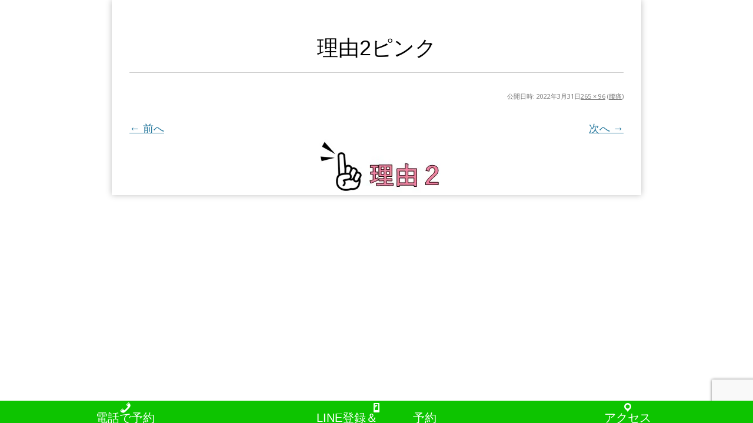

--- FILE ---
content_type: text/html; charset=utf-8
request_url: https://www.google.com/recaptcha/api2/anchor?ar=1&k=6Lff_CgdAAAAAIhxI3KjUjCfvIYzADIXQt5wmW9t&co=aHR0cHM6Ly9zaGluc295YW1hbm9tYWNoaS5jb206NDQz&hl=en&v=PoyoqOPhxBO7pBk68S4YbpHZ&size=invisible&anchor-ms=20000&execute-ms=30000&cb=xdphx1w63jf3
body_size: 48781
content:
<!DOCTYPE HTML><html dir="ltr" lang="en"><head><meta http-equiv="Content-Type" content="text/html; charset=UTF-8">
<meta http-equiv="X-UA-Compatible" content="IE=edge">
<title>reCAPTCHA</title>
<style type="text/css">
/* cyrillic-ext */
@font-face {
  font-family: 'Roboto';
  font-style: normal;
  font-weight: 400;
  font-stretch: 100%;
  src: url(//fonts.gstatic.com/s/roboto/v48/KFO7CnqEu92Fr1ME7kSn66aGLdTylUAMa3GUBHMdazTgWw.woff2) format('woff2');
  unicode-range: U+0460-052F, U+1C80-1C8A, U+20B4, U+2DE0-2DFF, U+A640-A69F, U+FE2E-FE2F;
}
/* cyrillic */
@font-face {
  font-family: 'Roboto';
  font-style: normal;
  font-weight: 400;
  font-stretch: 100%;
  src: url(//fonts.gstatic.com/s/roboto/v48/KFO7CnqEu92Fr1ME7kSn66aGLdTylUAMa3iUBHMdazTgWw.woff2) format('woff2');
  unicode-range: U+0301, U+0400-045F, U+0490-0491, U+04B0-04B1, U+2116;
}
/* greek-ext */
@font-face {
  font-family: 'Roboto';
  font-style: normal;
  font-weight: 400;
  font-stretch: 100%;
  src: url(//fonts.gstatic.com/s/roboto/v48/KFO7CnqEu92Fr1ME7kSn66aGLdTylUAMa3CUBHMdazTgWw.woff2) format('woff2');
  unicode-range: U+1F00-1FFF;
}
/* greek */
@font-face {
  font-family: 'Roboto';
  font-style: normal;
  font-weight: 400;
  font-stretch: 100%;
  src: url(//fonts.gstatic.com/s/roboto/v48/KFO7CnqEu92Fr1ME7kSn66aGLdTylUAMa3-UBHMdazTgWw.woff2) format('woff2');
  unicode-range: U+0370-0377, U+037A-037F, U+0384-038A, U+038C, U+038E-03A1, U+03A3-03FF;
}
/* math */
@font-face {
  font-family: 'Roboto';
  font-style: normal;
  font-weight: 400;
  font-stretch: 100%;
  src: url(//fonts.gstatic.com/s/roboto/v48/KFO7CnqEu92Fr1ME7kSn66aGLdTylUAMawCUBHMdazTgWw.woff2) format('woff2');
  unicode-range: U+0302-0303, U+0305, U+0307-0308, U+0310, U+0312, U+0315, U+031A, U+0326-0327, U+032C, U+032F-0330, U+0332-0333, U+0338, U+033A, U+0346, U+034D, U+0391-03A1, U+03A3-03A9, U+03B1-03C9, U+03D1, U+03D5-03D6, U+03F0-03F1, U+03F4-03F5, U+2016-2017, U+2034-2038, U+203C, U+2040, U+2043, U+2047, U+2050, U+2057, U+205F, U+2070-2071, U+2074-208E, U+2090-209C, U+20D0-20DC, U+20E1, U+20E5-20EF, U+2100-2112, U+2114-2115, U+2117-2121, U+2123-214F, U+2190, U+2192, U+2194-21AE, U+21B0-21E5, U+21F1-21F2, U+21F4-2211, U+2213-2214, U+2216-22FF, U+2308-230B, U+2310, U+2319, U+231C-2321, U+2336-237A, U+237C, U+2395, U+239B-23B7, U+23D0, U+23DC-23E1, U+2474-2475, U+25AF, U+25B3, U+25B7, U+25BD, U+25C1, U+25CA, U+25CC, U+25FB, U+266D-266F, U+27C0-27FF, U+2900-2AFF, U+2B0E-2B11, U+2B30-2B4C, U+2BFE, U+3030, U+FF5B, U+FF5D, U+1D400-1D7FF, U+1EE00-1EEFF;
}
/* symbols */
@font-face {
  font-family: 'Roboto';
  font-style: normal;
  font-weight: 400;
  font-stretch: 100%;
  src: url(//fonts.gstatic.com/s/roboto/v48/KFO7CnqEu92Fr1ME7kSn66aGLdTylUAMaxKUBHMdazTgWw.woff2) format('woff2');
  unicode-range: U+0001-000C, U+000E-001F, U+007F-009F, U+20DD-20E0, U+20E2-20E4, U+2150-218F, U+2190, U+2192, U+2194-2199, U+21AF, U+21E6-21F0, U+21F3, U+2218-2219, U+2299, U+22C4-22C6, U+2300-243F, U+2440-244A, U+2460-24FF, U+25A0-27BF, U+2800-28FF, U+2921-2922, U+2981, U+29BF, U+29EB, U+2B00-2BFF, U+4DC0-4DFF, U+FFF9-FFFB, U+10140-1018E, U+10190-1019C, U+101A0, U+101D0-101FD, U+102E0-102FB, U+10E60-10E7E, U+1D2C0-1D2D3, U+1D2E0-1D37F, U+1F000-1F0FF, U+1F100-1F1AD, U+1F1E6-1F1FF, U+1F30D-1F30F, U+1F315, U+1F31C, U+1F31E, U+1F320-1F32C, U+1F336, U+1F378, U+1F37D, U+1F382, U+1F393-1F39F, U+1F3A7-1F3A8, U+1F3AC-1F3AF, U+1F3C2, U+1F3C4-1F3C6, U+1F3CA-1F3CE, U+1F3D4-1F3E0, U+1F3ED, U+1F3F1-1F3F3, U+1F3F5-1F3F7, U+1F408, U+1F415, U+1F41F, U+1F426, U+1F43F, U+1F441-1F442, U+1F444, U+1F446-1F449, U+1F44C-1F44E, U+1F453, U+1F46A, U+1F47D, U+1F4A3, U+1F4B0, U+1F4B3, U+1F4B9, U+1F4BB, U+1F4BF, U+1F4C8-1F4CB, U+1F4D6, U+1F4DA, U+1F4DF, U+1F4E3-1F4E6, U+1F4EA-1F4ED, U+1F4F7, U+1F4F9-1F4FB, U+1F4FD-1F4FE, U+1F503, U+1F507-1F50B, U+1F50D, U+1F512-1F513, U+1F53E-1F54A, U+1F54F-1F5FA, U+1F610, U+1F650-1F67F, U+1F687, U+1F68D, U+1F691, U+1F694, U+1F698, U+1F6AD, U+1F6B2, U+1F6B9-1F6BA, U+1F6BC, U+1F6C6-1F6CF, U+1F6D3-1F6D7, U+1F6E0-1F6EA, U+1F6F0-1F6F3, U+1F6F7-1F6FC, U+1F700-1F7FF, U+1F800-1F80B, U+1F810-1F847, U+1F850-1F859, U+1F860-1F887, U+1F890-1F8AD, U+1F8B0-1F8BB, U+1F8C0-1F8C1, U+1F900-1F90B, U+1F93B, U+1F946, U+1F984, U+1F996, U+1F9E9, U+1FA00-1FA6F, U+1FA70-1FA7C, U+1FA80-1FA89, U+1FA8F-1FAC6, U+1FACE-1FADC, U+1FADF-1FAE9, U+1FAF0-1FAF8, U+1FB00-1FBFF;
}
/* vietnamese */
@font-face {
  font-family: 'Roboto';
  font-style: normal;
  font-weight: 400;
  font-stretch: 100%;
  src: url(//fonts.gstatic.com/s/roboto/v48/KFO7CnqEu92Fr1ME7kSn66aGLdTylUAMa3OUBHMdazTgWw.woff2) format('woff2');
  unicode-range: U+0102-0103, U+0110-0111, U+0128-0129, U+0168-0169, U+01A0-01A1, U+01AF-01B0, U+0300-0301, U+0303-0304, U+0308-0309, U+0323, U+0329, U+1EA0-1EF9, U+20AB;
}
/* latin-ext */
@font-face {
  font-family: 'Roboto';
  font-style: normal;
  font-weight: 400;
  font-stretch: 100%;
  src: url(//fonts.gstatic.com/s/roboto/v48/KFO7CnqEu92Fr1ME7kSn66aGLdTylUAMa3KUBHMdazTgWw.woff2) format('woff2');
  unicode-range: U+0100-02BA, U+02BD-02C5, U+02C7-02CC, U+02CE-02D7, U+02DD-02FF, U+0304, U+0308, U+0329, U+1D00-1DBF, U+1E00-1E9F, U+1EF2-1EFF, U+2020, U+20A0-20AB, U+20AD-20C0, U+2113, U+2C60-2C7F, U+A720-A7FF;
}
/* latin */
@font-face {
  font-family: 'Roboto';
  font-style: normal;
  font-weight: 400;
  font-stretch: 100%;
  src: url(//fonts.gstatic.com/s/roboto/v48/KFO7CnqEu92Fr1ME7kSn66aGLdTylUAMa3yUBHMdazQ.woff2) format('woff2');
  unicode-range: U+0000-00FF, U+0131, U+0152-0153, U+02BB-02BC, U+02C6, U+02DA, U+02DC, U+0304, U+0308, U+0329, U+2000-206F, U+20AC, U+2122, U+2191, U+2193, U+2212, U+2215, U+FEFF, U+FFFD;
}
/* cyrillic-ext */
@font-face {
  font-family: 'Roboto';
  font-style: normal;
  font-weight: 500;
  font-stretch: 100%;
  src: url(//fonts.gstatic.com/s/roboto/v48/KFO7CnqEu92Fr1ME7kSn66aGLdTylUAMa3GUBHMdazTgWw.woff2) format('woff2');
  unicode-range: U+0460-052F, U+1C80-1C8A, U+20B4, U+2DE0-2DFF, U+A640-A69F, U+FE2E-FE2F;
}
/* cyrillic */
@font-face {
  font-family: 'Roboto';
  font-style: normal;
  font-weight: 500;
  font-stretch: 100%;
  src: url(//fonts.gstatic.com/s/roboto/v48/KFO7CnqEu92Fr1ME7kSn66aGLdTylUAMa3iUBHMdazTgWw.woff2) format('woff2');
  unicode-range: U+0301, U+0400-045F, U+0490-0491, U+04B0-04B1, U+2116;
}
/* greek-ext */
@font-face {
  font-family: 'Roboto';
  font-style: normal;
  font-weight: 500;
  font-stretch: 100%;
  src: url(//fonts.gstatic.com/s/roboto/v48/KFO7CnqEu92Fr1ME7kSn66aGLdTylUAMa3CUBHMdazTgWw.woff2) format('woff2');
  unicode-range: U+1F00-1FFF;
}
/* greek */
@font-face {
  font-family: 'Roboto';
  font-style: normal;
  font-weight: 500;
  font-stretch: 100%;
  src: url(//fonts.gstatic.com/s/roboto/v48/KFO7CnqEu92Fr1ME7kSn66aGLdTylUAMa3-UBHMdazTgWw.woff2) format('woff2');
  unicode-range: U+0370-0377, U+037A-037F, U+0384-038A, U+038C, U+038E-03A1, U+03A3-03FF;
}
/* math */
@font-face {
  font-family: 'Roboto';
  font-style: normal;
  font-weight: 500;
  font-stretch: 100%;
  src: url(//fonts.gstatic.com/s/roboto/v48/KFO7CnqEu92Fr1ME7kSn66aGLdTylUAMawCUBHMdazTgWw.woff2) format('woff2');
  unicode-range: U+0302-0303, U+0305, U+0307-0308, U+0310, U+0312, U+0315, U+031A, U+0326-0327, U+032C, U+032F-0330, U+0332-0333, U+0338, U+033A, U+0346, U+034D, U+0391-03A1, U+03A3-03A9, U+03B1-03C9, U+03D1, U+03D5-03D6, U+03F0-03F1, U+03F4-03F5, U+2016-2017, U+2034-2038, U+203C, U+2040, U+2043, U+2047, U+2050, U+2057, U+205F, U+2070-2071, U+2074-208E, U+2090-209C, U+20D0-20DC, U+20E1, U+20E5-20EF, U+2100-2112, U+2114-2115, U+2117-2121, U+2123-214F, U+2190, U+2192, U+2194-21AE, U+21B0-21E5, U+21F1-21F2, U+21F4-2211, U+2213-2214, U+2216-22FF, U+2308-230B, U+2310, U+2319, U+231C-2321, U+2336-237A, U+237C, U+2395, U+239B-23B7, U+23D0, U+23DC-23E1, U+2474-2475, U+25AF, U+25B3, U+25B7, U+25BD, U+25C1, U+25CA, U+25CC, U+25FB, U+266D-266F, U+27C0-27FF, U+2900-2AFF, U+2B0E-2B11, U+2B30-2B4C, U+2BFE, U+3030, U+FF5B, U+FF5D, U+1D400-1D7FF, U+1EE00-1EEFF;
}
/* symbols */
@font-face {
  font-family: 'Roboto';
  font-style: normal;
  font-weight: 500;
  font-stretch: 100%;
  src: url(//fonts.gstatic.com/s/roboto/v48/KFO7CnqEu92Fr1ME7kSn66aGLdTylUAMaxKUBHMdazTgWw.woff2) format('woff2');
  unicode-range: U+0001-000C, U+000E-001F, U+007F-009F, U+20DD-20E0, U+20E2-20E4, U+2150-218F, U+2190, U+2192, U+2194-2199, U+21AF, U+21E6-21F0, U+21F3, U+2218-2219, U+2299, U+22C4-22C6, U+2300-243F, U+2440-244A, U+2460-24FF, U+25A0-27BF, U+2800-28FF, U+2921-2922, U+2981, U+29BF, U+29EB, U+2B00-2BFF, U+4DC0-4DFF, U+FFF9-FFFB, U+10140-1018E, U+10190-1019C, U+101A0, U+101D0-101FD, U+102E0-102FB, U+10E60-10E7E, U+1D2C0-1D2D3, U+1D2E0-1D37F, U+1F000-1F0FF, U+1F100-1F1AD, U+1F1E6-1F1FF, U+1F30D-1F30F, U+1F315, U+1F31C, U+1F31E, U+1F320-1F32C, U+1F336, U+1F378, U+1F37D, U+1F382, U+1F393-1F39F, U+1F3A7-1F3A8, U+1F3AC-1F3AF, U+1F3C2, U+1F3C4-1F3C6, U+1F3CA-1F3CE, U+1F3D4-1F3E0, U+1F3ED, U+1F3F1-1F3F3, U+1F3F5-1F3F7, U+1F408, U+1F415, U+1F41F, U+1F426, U+1F43F, U+1F441-1F442, U+1F444, U+1F446-1F449, U+1F44C-1F44E, U+1F453, U+1F46A, U+1F47D, U+1F4A3, U+1F4B0, U+1F4B3, U+1F4B9, U+1F4BB, U+1F4BF, U+1F4C8-1F4CB, U+1F4D6, U+1F4DA, U+1F4DF, U+1F4E3-1F4E6, U+1F4EA-1F4ED, U+1F4F7, U+1F4F9-1F4FB, U+1F4FD-1F4FE, U+1F503, U+1F507-1F50B, U+1F50D, U+1F512-1F513, U+1F53E-1F54A, U+1F54F-1F5FA, U+1F610, U+1F650-1F67F, U+1F687, U+1F68D, U+1F691, U+1F694, U+1F698, U+1F6AD, U+1F6B2, U+1F6B9-1F6BA, U+1F6BC, U+1F6C6-1F6CF, U+1F6D3-1F6D7, U+1F6E0-1F6EA, U+1F6F0-1F6F3, U+1F6F7-1F6FC, U+1F700-1F7FF, U+1F800-1F80B, U+1F810-1F847, U+1F850-1F859, U+1F860-1F887, U+1F890-1F8AD, U+1F8B0-1F8BB, U+1F8C0-1F8C1, U+1F900-1F90B, U+1F93B, U+1F946, U+1F984, U+1F996, U+1F9E9, U+1FA00-1FA6F, U+1FA70-1FA7C, U+1FA80-1FA89, U+1FA8F-1FAC6, U+1FACE-1FADC, U+1FADF-1FAE9, U+1FAF0-1FAF8, U+1FB00-1FBFF;
}
/* vietnamese */
@font-face {
  font-family: 'Roboto';
  font-style: normal;
  font-weight: 500;
  font-stretch: 100%;
  src: url(//fonts.gstatic.com/s/roboto/v48/KFO7CnqEu92Fr1ME7kSn66aGLdTylUAMa3OUBHMdazTgWw.woff2) format('woff2');
  unicode-range: U+0102-0103, U+0110-0111, U+0128-0129, U+0168-0169, U+01A0-01A1, U+01AF-01B0, U+0300-0301, U+0303-0304, U+0308-0309, U+0323, U+0329, U+1EA0-1EF9, U+20AB;
}
/* latin-ext */
@font-face {
  font-family: 'Roboto';
  font-style: normal;
  font-weight: 500;
  font-stretch: 100%;
  src: url(//fonts.gstatic.com/s/roboto/v48/KFO7CnqEu92Fr1ME7kSn66aGLdTylUAMa3KUBHMdazTgWw.woff2) format('woff2');
  unicode-range: U+0100-02BA, U+02BD-02C5, U+02C7-02CC, U+02CE-02D7, U+02DD-02FF, U+0304, U+0308, U+0329, U+1D00-1DBF, U+1E00-1E9F, U+1EF2-1EFF, U+2020, U+20A0-20AB, U+20AD-20C0, U+2113, U+2C60-2C7F, U+A720-A7FF;
}
/* latin */
@font-face {
  font-family: 'Roboto';
  font-style: normal;
  font-weight: 500;
  font-stretch: 100%;
  src: url(//fonts.gstatic.com/s/roboto/v48/KFO7CnqEu92Fr1ME7kSn66aGLdTylUAMa3yUBHMdazQ.woff2) format('woff2');
  unicode-range: U+0000-00FF, U+0131, U+0152-0153, U+02BB-02BC, U+02C6, U+02DA, U+02DC, U+0304, U+0308, U+0329, U+2000-206F, U+20AC, U+2122, U+2191, U+2193, U+2212, U+2215, U+FEFF, U+FFFD;
}
/* cyrillic-ext */
@font-face {
  font-family: 'Roboto';
  font-style: normal;
  font-weight: 900;
  font-stretch: 100%;
  src: url(//fonts.gstatic.com/s/roboto/v48/KFO7CnqEu92Fr1ME7kSn66aGLdTylUAMa3GUBHMdazTgWw.woff2) format('woff2');
  unicode-range: U+0460-052F, U+1C80-1C8A, U+20B4, U+2DE0-2DFF, U+A640-A69F, U+FE2E-FE2F;
}
/* cyrillic */
@font-face {
  font-family: 'Roboto';
  font-style: normal;
  font-weight: 900;
  font-stretch: 100%;
  src: url(//fonts.gstatic.com/s/roboto/v48/KFO7CnqEu92Fr1ME7kSn66aGLdTylUAMa3iUBHMdazTgWw.woff2) format('woff2');
  unicode-range: U+0301, U+0400-045F, U+0490-0491, U+04B0-04B1, U+2116;
}
/* greek-ext */
@font-face {
  font-family: 'Roboto';
  font-style: normal;
  font-weight: 900;
  font-stretch: 100%;
  src: url(//fonts.gstatic.com/s/roboto/v48/KFO7CnqEu92Fr1ME7kSn66aGLdTylUAMa3CUBHMdazTgWw.woff2) format('woff2');
  unicode-range: U+1F00-1FFF;
}
/* greek */
@font-face {
  font-family: 'Roboto';
  font-style: normal;
  font-weight: 900;
  font-stretch: 100%;
  src: url(//fonts.gstatic.com/s/roboto/v48/KFO7CnqEu92Fr1ME7kSn66aGLdTylUAMa3-UBHMdazTgWw.woff2) format('woff2');
  unicode-range: U+0370-0377, U+037A-037F, U+0384-038A, U+038C, U+038E-03A1, U+03A3-03FF;
}
/* math */
@font-face {
  font-family: 'Roboto';
  font-style: normal;
  font-weight: 900;
  font-stretch: 100%;
  src: url(//fonts.gstatic.com/s/roboto/v48/KFO7CnqEu92Fr1ME7kSn66aGLdTylUAMawCUBHMdazTgWw.woff2) format('woff2');
  unicode-range: U+0302-0303, U+0305, U+0307-0308, U+0310, U+0312, U+0315, U+031A, U+0326-0327, U+032C, U+032F-0330, U+0332-0333, U+0338, U+033A, U+0346, U+034D, U+0391-03A1, U+03A3-03A9, U+03B1-03C9, U+03D1, U+03D5-03D6, U+03F0-03F1, U+03F4-03F5, U+2016-2017, U+2034-2038, U+203C, U+2040, U+2043, U+2047, U+2050, U+2057, U+205F, U+2070-2071, U+2074-208E, U+2090-209C, U+20D0-20DC, U+20E1, U+20E5-20EF, U+2100-2112, U+2114-2115, U+2117-2121, U+2123-214F, U+2190, U+2192, U+2194-21AE, U+21B0-21E5, U+21F1-21F2, U+21F4-2211, U+2213-2214, U+2216-22FF, U+2308-230B, U+2310, U+2319, U+231C-2321, U+2336-237A, U+237C, U+2395, U+239B-23B7, U+23D0, U+23DC-23E1, U+2474-2475, U+25AF, U+25B3, U+25B7, U+25BD, U+25C1, U+25CA, U+25CC, U+25FB, U+266D-266F, U+27C0-27FF, U+2900-2AFF, U+2B0E-2B11, U+2B30-2B4C, U+2BFE, U+3030, U+FF5B, U+FF5D, U+1D400-1D7FF, U+1EE00-1EEFF;
}
/* symbols */
@font-face {
  font-family: 'Roboto';
  font-style: normal;
  font-weight: 900;
  font-stretch: 100%;
  src: url(//fonts.gstatic.com/s/roboto/v48/KFO7CnqEu92Fr1ME7kSn66aGLdTylUAMaxKUBHMdazTgWw.woff2) format('woff2');
  unicode-range: U+0001-000C, U+000E-001F, U+007F-009F, U+20DD-20E0, U+20E2-20E4, U+2150-218F, U+2190, U+2192, U+2194-2199, U+21AF, U+21E6-21F0, U+21F3, U+2218-2219, U+2299, U+22C4-22C6, U+2300-243F, U+2440-244A, U+2460-24FF, U+25A0-27BF, U+2800-28FF, U+2921-2922, U+2981, U+29BF, U+29EB, U+2B00-2BFF, U+4DC0-4DFF, U+FFF9-FFFB, U+10140-1018E, U+10190-1019C, U+101A0, U+101D0-101FD, U+102E0-102FB, U+10E60-10E7E, U+1D2C0-1D2D3, U+1D2E0-1D37F, U+1F000-1F0FF, U+1F100-1F1AD, U+1F1E6-1F1FF, U+1F30D-1F30F, U+1F315, U+1F31C, U+1F31E, U+1F320-1F32C, U+1F336, U+1F378, U+1F37D, U+1F382, U+1F393-1F39F, U+1F3A7-1F3A8, U+1F3AC-1F3AF, U+1F3C2, U+1F3C4-1F3C6, U+1F3CA-1F3CE, U+1F3D4-1F3E0, U+1F3ED, U+1F3F1-1F3F3, U+1F3F5-1F3F7, U+1F408, U+1F415, U+1F41F, U+1F426, U+1F43F, U+1F441-1F442, U+1F444, U+1F446-1F449, U+1F44C-1F44E, U+1F453, U+1F46A, U+1F47D, U+1F4A3, U+1F4B0, U+1F4B3, U+1F4B9, U+1F4BB, U+1F4BF, U+1F4C8-1F4CB, U+1F4D6, U+1F4DA, U+1F4DF, U+1F4E3-1F4E6, U+1F4EA-1F4ED, U+1F4F7, U+1F4F9-1F4FB, U+1F4FD-1F4FE, U+1F503, U+1F507-1F50B, U+1F50D, U+1F512-1F513, U+1F53E-1F54A, U+1F54F-1F5FA, U+1F610, U+1F650-1F67F, U+1F687, U+1F68D, U+1F691, U+1F694, U+1F698, U+1F6AD, U+1F6B2, U+1F6B9-1F6BA, U+1F6BC, U+1F6C6-1F6CF, U+1F6D3-1F6D7, U+1F6E0-1F6EA, U+1F6F0-1F6F3, U+1F6F7-1F6FC, U+1F700-1F7FF, U+1F800-1F80B, U+1F810-1F847, U+1F850-1F859, U+1F860-1F887, U+1F890-1F8AD, U+1F8B0-1F8BB, U+1F8C0-1F8C1, U+1F900-1F90B, U+1F93B, U+1F946, U+1F984, U+1F996, U+1F9E9, U+1FA00-1FA6F, U+1FA70-1FA7C, U+1FA80-1FA89, U+1FA8F-1FAC6, U+1FACE-1FADC, U+1FADF-1FAE9, U+1FAF0-1FAF8, U+1FB00-1FBFF;
}
/* vietnamese */
@font-face {
  font-family: 'Roboto';
  font-style: normal;
  font-weight: 900;
  font-stretch: 100%;
  src: url(//fonts.gstatic.com/s/roboto/v48/KFO7CnqEu92Fr1ME7kSn66aGLdTylUAMa3OUBHMdazTgWw.woff2) format('woff2');
  unicode-range: U+0102-0103, U+0110-0111, U+0128-0129, U+0168-0169, U+01A0-01A1, U+01AF-01B0, U+0300-0301, U+0303-0304, U+0308-0309, U+0323, U+0329, U+1EA0-1EF9, U+20AB;
}
/* latin-ext */
@font-face {
  font-family: 'Roboto';
  font-style: normal;
  font-weight: 900;
  font-stretch: 100%;
  src: url(//fonts.gstatic.com/s/roboto/v48/KFO7CnqEu92Fr1ME7kSn66aGLdTylUAMa3KUBHMdazTgWw.woff2) format('woff2');
  unicode-range: U+0100-02BA, U+02BD-02C5, U+02C7-02CC, U+02CE-02D7, U+02DD-02FF, U+0304, U+0308, U+0329, U+1D00-1DBF, U+1E00-1E9F, U+1EF2-1EFF, U+2020, U+20A0-20AB, U+20AD-20C0, U+2113, U+2C60-2C7F, U+A720-A7FF;
}
/* latin */
@font-face {
  font-family: 'Roboto';
  font-style: normal;
  font-weight: 900;
  font-stretch: 100%;
  src: url(//fonts.gstatic.com/s/roboto/v48/KFO7CnqEu92Fr1ME7kSn66aGLdTylUAMa3yUBHMdazQ.woff2) format('woff2');
  unicode-range: U+0000-00FF, U+0131, U+0152-0153, U+02BB-02BC, U+02C6, U+02DA, U+02DC, U+0304, U+0308, U+0329, U+2000-206F, U+20AC, U+2122, U+2191, U+2193, U+2212, U+2215, U+FEFF, U+FFFD;
}

</style>
<link rel="stylesheet" type="text/css" href="https://www.gstatic.com/recaptcha/releases/PoyoqOPhxBO7pBk68S4YbpHZ/styles__ltr.css">
<script nonce="ZEDnWPECg7uZtmI9t0P9Lw" type="text/javascript">window['__recaptcha_api'] = 'https://www.google.com/recaptcha/api2/';</script>
<script type="text/javascript" src="https://www.gstatic.com/recaptcha/releases/PoyoqOPhxBO7pBk68S4YbpHZ/recaptcha__en.js" nonce="ZEDnWPECg7uZtmI9t0P9Lw">
      
    </script></head>
<body><div id="rc-anchor-alert" class="rc-anchor-alert"></div>
<input type="hidden" id="recaptcha-token" value="[base64]">
<script type="text/javascript" nonce="ZEDnWPECg7uZtmI9t0P9Lw">
      recaptcha.anchor.Main.init("[\x22ainput\x22,[\x22bgdata\x22,\x22\x22,\[base64]/[base64]/MjU1Ong/[base64]/[base64]/[base64]/[base64]/[base64]/[base64]/[base64]/[base64]/[base64]/[base64]/[base64]/[base64]/[base64]/[base64]/[base64]\\u003d\x22,\[base64]\\u003d\x22,\x22R8KHw4hnXjAkwrITVWs7T8OibmYVwpLDtSBHwqJzR8KDMTMgNcOdw6XDgsOkwqjDnsOdU8OGwo4IfsKxw4/DtsOUwpTDgUk1YwTDoGAxwoHCnUbDqS4nwqs+LsOvwobDgMOew4fCg8O4FXLDvwghw6rDj8OhNcOlw4wTw6rDj2XDgz/DjVfCjEFLYMOoVgvDvy1xw5rDpFQiwr5aw4UuP2PDpMOoAsKuU8KfWMOfYsKXYsOkZDBcBsKqS8Ogd29Qw7jCuTfClnnCuC/ClUDDuVl4w7YgBsOMQEwJwoHDrRNtFErCiXMswqbDsnvDksK7w6/Cj1gDw63CsR4bwrrCscOwwozDp8KSKmXCvMK4KDI2wr00wqF2wp7DlUzCjyHDmXFpc8K7w5gFScKTwqYlU0bDiMO8Mhp2JsKWw4zDqjrCtDcfMmFrw4TCi8O8f8OOw7lSwpNWwqs/w6dsSMKYw7DDu8OSPD/DosOBwpfChMOpEU3CrsKFwqrCqlDDglvDmcOjSSQlWMKZw65sw4rDomHDj8OeA8KPUQDDtlLDqsK2M8OOKlcBw4QnbsOFwqARFcO1ISw/wovCnsOPwqRTwo4QdW7Dh3k8wqrDiMKxwrDDtsK+wr9DEDLCtMKcJ1QLwo3DgMKiLS8YHMOswo/Cji3Dp8ObVFMGwqnCssKYK8O0Q3TCksODw6/DpMKFw7XDq0BHw6d2VQRNw4tyeFc6IFfDlcOlBVnCsEfCtXPDkMOLIXPChcKuEwzChH/CvEVGLMOuwq/Cq2DDm2ohEWLDhHnDu8KzwpcnCkAYcsOBUcKzwpHCtsO3DRLDiibDicOyOcO8wpDDjMKXRmrDiXDDpytswqzCjMOyBMO+QyR4c2zChcK+NMOQO8KHA3rChcKJJsK5VS/DuR7DucO/EMKZwpJrwoPCt8Opw7TDojcuIXnDuFMpwr3ChcKKccK3woDDlwjCtcK+wo7Dk8KpGFTCkcOGBm0jw5k7PGLCs8Orw6PDtcObP2dhw6wvw73DnVF3w7kuenvCoTxpw7vDik/DkiHDj8K2ThzDs8OBwqjDm8KPw7ImYj4Xw6EiB8OuY8OnF17CtMKwwpPCtsOqHMOgwqUpC8O+wp3Cq8KLw7RwBcKFZcKHXSrCpcOXwrEGwqNDwovDonXCisOMw6HCixbDscKhwqvDpMKRB8OFUVpzw4vCnR4FWsKQwp/DssKHw7TCosKPV8Kxw5HDusKsF8OrwpLDhcKnwrPDiUoJC0URw5vCsibCuGQgw44VKzhiwoMbZsOgwrIxwoHDgMKMO8KoJ1JYa03Cn8OOIQxLSsKkwoIwO8Oew6TDvWo1VsK0J8Odw57DlgbDrMOhw65/[base64]/[base64]/[base64]/CoADDv0XDjsOWwpvDtMKDwolMCS46U0xxEXzCoynCvsOtwqnDvcOZcsKpw6wxMTfDgRY1Yy7CmA0TTMKlNcKnfm/CmlTDrhvCqVHDvADDpMO/B2Btw5XDg8OxZU/Co8KOd8O5wpV9w77Dt8OnwpfCp8O+w7bDtMK8NMKZVmfDnsKRSGo9w5fDgWLCpsKFEMKkwoQHworCjcOmw6Eiw6vComkLeMOlw4YVAXkGTnkzaHR2eMOJw5l9WyLDoGbCuxdjAF/DhMKkw6JOSXd3wqEmVUh0Lg9fw4N5w5gTwq0FwrzDpQrDikHDqzbCpSLDqhZsDhA+eWfDpU58BMKrwqHDgErCvsKIfsOdOMOZw6vDi8KMGsKDw4hewrDDiC/[base64]/DtS4Qw4VQOMOrXcO8woTClx/CoMOJw7l6UsKSwoTCm8KqT3gJwozDvGPClsKDwoJPwp0yE8K8JsKNLsOfRSUzwrdXIcKwwpTCojDCtwlowrDCjsKrG8Ojw4kSacKJfzIOwrFbwo4YScKlJ8KeVcOqfD9dwrnCsMOJPGYvTnh8JU1qQGnDjFAiAsOxQ8Odwp/Dn8KibCZVVMONGQIQL8Klwr/DkDsOwqF4fB7CpEYtfTvDicKJwprCpsKAXijCvE8BJjrCjCXDo8OZIHjCvWUDwqLCu8KCw4TDgxPDl0l3w6DCo8O4wrsZwqHCgcOnXcKaDsKDwprCgsOGEDkAI1nCjcO2CsOswpYvGcKvYmPDk8O9IMKIPhfDrHXCssOYwrrCvkLCiMKWI8OXw5fCg2U7Jz/[base64]/C1p8wovDnMOmDMKobGTDnsOnw4Vsw6rDkMKbH8O8wopQw4A7BWk6wpZZMnjCg27Doi7Dh3zDsB7Dnklqw6PDuD7DrMO6w7/CvT3CjsOqbAV1woxww5J4wp3DhMO1C3ZOwpkuw5x6d8OWfcObWcOleVd3AcK7P2jDsMKMUcO3QkRnw4zDisO5wpXCoMO/DDhfw4BJbEbDi1jDkcO9NcKYwpbDtDTDmcODw4t5w6YNwrwXw6BLw6zChDN3w543cj54wp7Dn8Kaw7PCp8KDw5rDm8KIw7wxW3oEcsKMw701NU56MBF3HELDnsKAwrE/M8Oow4kvecOHQU7CgEPDrMOvwobCpHoXw6XDoDxUK8K/w6/DpWckI8O5clXDtMKzwq7CtMKxasO7JsOxw53DjkfDmTlPRQDDrsOjVMKlwqvCgxHDkcKhw7Mbw43CtUjDv0TCkMO3LMOCw61nJ8O/w5jDrsKKw5RTwqLCunHCigt8FxAzFnIWYMOLRlDCjSLCtsOdwqjDmMOdw5gjw7PCkzVqwqFHwrrDqcK2UT00NMKjXsOeYsOfwp3DrcOcw6nCuX3DhklRAsOtAsKWEcKGD8OTw4nDlVU8wpTClHxFwocxwqkmw4PDnMKwwpTDnEvCim/DtMOBOxPDlT7CgMOhBlJbwrBEw7HDv8Ovw4RgTWLChcKbPQlWAGQ+IcOowoZVwqp4HRFbw7NUwrfCrcOLw6vDoMONw6x9VcK0wpdEwrDDp8KDw4IgHMKoXTzDrMKVwpJfMsOCw7PCpsKDLsOEw5pYwqt2wqlNw4fDo8Oawrx5w6/ChlLCjXUtw5/Cv1vChhd9TW/[base64]/HsKQw4LDtDd+wpIJUTk/McOYaRrCmkQiIcOLYsOMw4jDrzjCuVPDvnpCw5bCtHsQwqTCsyMqJxjDpsObw5Eqw5A3OhvCiChtwpPCtmUBET/Du8O4w4fChQJ1ZMKsw6M1w6fCuMKgwonDq8OyP8KewrkHP8KuXcKbTcO6M2kzwo7ClcK6E8KCeBoeE8OxGjzDsMOhw485bjfDlE/[base64]/CpnwYBQBwXsOEHcOiJ8K0w4nDmiJ9wpDChsOoVDo9Z8O4ZcOGwoDDt8OzMwTDo8KXw5s7w5g1SzvDosKzYAPChUFOw5/Cj8KlcMKkw47CgmAew57DiMKbCsOecsOHwoQaOWbChTMDaEAawqPCvTEtEcKdw47CoRXDhsOAwqAaNxrCkEvCmsOhwp5WIVx8wpU8F2zCqRHCsMOBDSsBwozDuxg8TFQGeR4RRA/CtzRiw4A5w4JuIcK/w7BlL8ODRMKcwqJdw7wRZjNew6rDnUZAw68qGsKYw6phw5rCmWzDoCoiRMKtw4dywpBnZsKVwpnDjxDDkwLDoMKIw4HDlyVXQy8fwqHDjz1ow73CnxrDmXfCukwLwp5yQ8Kow48nwpl6w7wHEsK/w67CncKQw4diYEHDmsKuHCwAMsKCVsOkIhLDq8O/C8KoCSosRsKTRUfCo8Obw57DhMOjLTLDp8Omw43DhsOqLB8gwp7CnWDCs1cZwpsPB8K3w7URwqEqe8KPwpfCuhfCkEABwqbCq8KXOg7DjcOjw6kxO8OtODnDiR3DkcO/wobDkBDChMONVQ7DsxLDvz9Ub8KWw5sDw4Mqw5AKw5hNwrYGPk5EOAFFW8KHwr/DicKdTQnCuE7CpMKlw71UwofDlMK2FTPCl0Z9RcOhGMOANxXDsxUtJcOdDRfCsmrDvlMFwqFBfkrCsRtow6wHeSTDt0rDoMKRQhzCr3nDlFXDr8O1HVIyEEp/wohnwowTwpNLayt/[base64]/PsKVw4hFw6rCusKcw6HDp13DiVjCosOAw6/Ci3PClk3ChcKBw4Qbw4ZpwqpNVSMyw6nDgsKXw6E0wqvCicKKd8ODwqxnJsO0w7slP1PDv1dkw65iw7Mgw5QkwrfCosOoLGXCkWTDqjXCljvDrcKpwqfCucO2GcO6VcOcZHtDw5pcw7PDlFDDpsKXV8OJw6NbwpDDnwpXagnDrD7DrxVkwr/[base64]/wqMLwpnCt8KHwoHDhMOMYMOfw67Cp3AZTMOiworCpcOQL2vDnxQUDcOhenVqw53CkcOVd1rCuVEZcMKkwpNjRyN2flzCjsK8w4UHHcK+I1/DrjvDhcKlwp5hwogtw4fDqhDDkhMSw6bCucKgw7tsD8KPcMO4HjfCiMKqMEsOw6NJIExjTUnCnsKkwqolNUlUC8O2wqDCj1DDn8Oew6N5w7JrwqrDlsKVC0Y2e8OuGhPCrBfDtMOVw7R2H2bCvsK/WHPCosKBw64fw6E3w54HH1XDvMKQBMK9ecKvZHdZwrbCsEl3NiXCqVNld8O+DRpWwqLCrcKtL1/Dg8KBCsKGw4bCqcOkacO9wrNiwqPDnsKVFsOnw6zCvMKSQMK/AhrCvjjCnTMmb8Ogw6bDs8KqwrByw5gVcsK3w5ZrZwTDkh0dLMO3UMOCTFcQwrliUsORAcK2wobDicOFwrtvY2DCucOxwrPCkw7DvxfDr8OSOsKTwo7DrVfDq03DoWzCmFoYwpczSsO0w5LDvcO5w5wcwqvDlsOZQzQqw7h9ecOOf0Zlw5oEw6/DmgdYVG3DlAfDn8Kpwrlbb8OIw4E9wrgYwp3DusOZLX96wrfCn0QrWMKiF8K9HMOYwrvCmQkvPcKLwqDCgcKtF2FkwoHDvMOcw4EbXcOxwpPDrTM8byHDlTfDr8Oaw7Mew4nDkcOBwpTDnRvDgXPCuhLDqsKdwqlUw5dRW8KTw7NlSiUqXcKTPWVPBcKvwoBqw5/CoBHDs1LDjjfDr8KMwpTDpEbDqcK8w6DDuGbDqcOsw7zCjy02w61zw6Flw6cyYGotPMKRw7EDwqDDkcO8wp/DpcKqJRbCkcKvej8ZXcOzVcOqSMOqw5VkTcKtwq84UhnDk8Kpw7HCkndfw5fDp3XCnF/[base64]/[base64]/w786wp4Vw6cYFcKJAsOiwp0IwqQvHiLDj8O+wq1Dw7bCqm4qwpkrM8K+w6LDmMOWb8K/EgbDhMKrw6rCrBQlcDVuwpR7SsKJW8OHBj3Ck8OpwrTDj8OXF8KkDGUHRkJOwojCq3xEw6bDonnCvn8vwo3Cs8Onw7XDvBnDpMKzIncoO8KqwrvDgn51wo/DmsODwqnDusKnSWzClGcZMh9xKVHDunTDijTCj2llwqMrw4PCv8OlWl03w6rDisOVw7gLUXzDq8KCfcOuZsOYGcKywrF6D0Mmw5t8w63DhHLDv8KHbsOVwrzDtcKOwo/DgD1/dmZQw4x+BcKqw6ALLh/[base64]/CmsO/B8KEexlAXWNKwpLCmRAcw4LCrcO8PsO0w4zDnhRHw7ZOLsK/wpYwZ29RAC/Du0fCm0BmScOgw6ZaE8O1wo4mbijCj08Aw4/[base64]/CgG3ChsKPwqM5wqVMw6xAHSDCohbCtsKPw614wpMEam4nw4saIMOvVMKqasOowqlew6zDjTIew4nDkMKsTRHCtMKqw6F7woTCiMKnJcOrR3/CjiXDgQfCkU7CmyfCrlxmwrFKwoPDhMKlw40uwqwlFcOeCjl6w5XCq8O9w5nDnTFpwp8Dwp/CscOMw5IscHHCisOOcsO4w4N/[base64]/[base64]/DlxZPJMO3aSICGVsDwosNf8KFw7fDlkNgMUgwB8OkwoZTwp4EwojCjsObw7ArYsOgRMOjMxTDtMKbw7x6fMK/LyM9XsOCNAXDtT8Nw4UyJcOXMcOKwotyTjcVRsK2QgjDnDFKXgjCvUXCsDRDFMO4w53CkcKLdgRJw5E7wqFIw6sIWQgYw7AowpbCu3/Di8O0FxctL8O2ZwgSwop8dVV8VT4yZRk1B8K5VsKVacOVCifCswTDt21owqsAdAIpwrPDk8Kmw5vDiMK/WGXDsl9kwop4woZgX8KccH3DkksxTsKsAMKBw57DocKASFl8J8KZGFJ5w7XCnlsxaTkHPmxYbRQ2d8K+KcKTwooCaMO+F8OABsK0WsOdDsONFsKKGMO+w6whwrUXeMO0w69nbSIAAmBRFcKgSTliNlNzwqLDl8O6w615w6hMw6YxwpVbMQ07W2bDksK/w4AyWkLDsMOyWcOkw4bDuMOrEcO6akbDikvCvnh0woHClcKEVBfDk8KDYsKiwrA7w7XDiSAOw6lbKGFUwr7Dj0rCjsOtGcOww7TDm8OpwrnCpA7DhsKQTsONwrsvwrDDgcKMw4vCksKjY8K/fVdYZ8KMASPDgC3DucKUE8ORwo7DmcOhJyM/wp3DssOpwoUEw57Cvx3CiMOFw43Dm8KXw5HCocOww5EUBCRCYhvDmkcTw44jwrhgDHx+MVnDncOYwozCmHzCsMKoDSbCsyPCicK/[base64]/d8OiwpgZw4zDnXxXUsKSDMKnFlwTw4HDlylTwq1kVcK8TMO0RBLDqHRyCMKRw7fDrz/[base64]/CnsONw7zCgcO9w63Cvw7DrxDDmxDCp3TDux/DmsOIwrHDkTnCgz5sNsKdwrDCkUXCtk/[base64]/[base64]/[base64]/Co8OeRDrCrcOLw4HCoQPDuMOZwoTCvsKuwpJLETHCuMKoBcO4USXCpsKHwpfCrSoiwp/DglkjwpjCiFg+wpzCpcKwwqRvw6Y5wpLDkcKnXMOFw4DDrxd0wowswrlBw5HDlcKlw7g/w5dHVMOLASTDg3/DvcOHw7sjw64Vw5ggw4g3SgAfK8KVB8KjwrlXKQTDixHDncOVYVYZKcOpPFh4w60vw5rDi8OKw7HCk8K2KMKRdMOYeyrDicOsB8KOw6rCj8O+NcOywqfCuwLDvX3DgS/[base64]/[base64]/DpyzCk15wGFnDtsO0PMOgWBfDgGZ7c8KxwpJzITnDqHF3wo9Lwr3CocO/wqojczzCmwfChnwJw4DDvAUnwqTDpXBkwpfDjhZMw6DCuQg7woQyw585wocUw7J9w60jDcKSwrXDvWnDpMO9IcKkZMKewoTCrRNgWw0TQ8Klw6bCq8O6JcKCwpJMwp4/KyJjw4DChgMFwqLClFtgw73Cohx3wps/wqnDqlAkw4o0w4DCh8OaQy3DnltZOMOVEMKNwr3CrcKRSgksa8Onw6DCigvDs8K4w6/CrcOrVcK6ODM6Y38Zw5jDvSh+w6fDvsOVwp8gwoROwr/CinLCqcO3dMKTw7NOSTckCMOSwqtUw6TCjMO/w5FsEMK6RsKialXDv8OXwqjDnQvCnsK2cMOoX8OnIUJVWDIOw5R+woROw7XDlU/CshsKIsOpTxTDnWgVccK6w6PClmhTwqfClzVIaW/DgX7Dtjdnw6xGCsOkPig2w6skExtIw7vCsR7DucKSw4ARAMOiG8ODOMK6w6cxK8KGw7DCocOUe8KZw6DCksOWSAvDqMOCwqUPGUjDoRDCuhxeIsOWZggkwp/DpT/CiMOtRTHCvQZSw6d1wobCt8KnwqTCuMKfVSzCv1DCq8OQw7bCjcKuZsO3w7xPwonDvMKhKn8NZhQrJMKJwoDCvG3DsXrCrgoxwoIAwonCicO7E8KaBhfCrQ8Ue8K7w5DCqEBwR3c/woDCsBV3w6puZEvDhTHCgVc+JcKXw6/DgsKWw6c1XGfDvsOSwrDCr8OhF8KMXMOPc8Kbw7PDqAfDh2HDo8KiJcObHTzDtQtINMOwwpdtEMOYwoF2GMO1w6QLwocTPMOQwqDDs8KteiU3w4DDrcO8MSvDsQbCrsOgLGbDnBB3C05fw5/DjUPDsjLDmx8tfwzDpw7CnlNTVzw0w6zDnMOafWPDjEFLSzpHXcOZwoDDs3xew5sXw5Uuw6IqwqDCs8KnOyPDm8Kxwq02woHDgWsSw7laGlYrdEjCvk/CimEiw6sFc8OZOzsBw4vCscOdwo3DgS0vFMOcw71jYFElwozCtMK+w63DrsKRw5zCl8Odwo7Dp8KXckJrwpHCuQx/[base64]/CksKrJFBUwodJVXPCusOOw4LCskXDql/[base64]/Ciyo7BcOdw4NUSBrCjMK2Emk6wpMLBMOAEy5iSsOfwpxrQsKyw4bDjknCjcKFwoMww4ZQCMO2w7UPRFgDRDV/w4gRcxXDiU8Ew4rDtcK/[base64]/DhWdPwoYKaV7CrFjDkwcewozDiMOgeCRDwq1cFnvDhMO2w4DCkULDrjnCvW7Cg8Orwr8Sw6c0wqzDs1TDuMKRJcKFw5MaTktiw5kUwrBWWXpFQ8Kxwpl5w7nDoHIcwrzCnFrCl3zCu3dDwqHCpcKnw7vChiIkwq09w5gyJ8OTw7/CvsOAwrTCvMKnWm8twpHCnMK4WRnDjcO7w48jw6zDhMKFw41EUnnDj8KTFznCvsKowpJ7dBxBw6QVDcOfw7/DisOwDXRvwpwhYsKgw6NXLA57w5JEQUzDqsKvRQ7Dm2wzLMOKwrXCt8Odw5DDp8Ohw5Nhw5fDi8KtwqNNw5HDtMOUwoDCusONXxYmwpnCs8O/w4XDpA46EjxEw7LDqMOVHHLDin/[base64]/wpHClHM4w7nCqBjCk8KwPHfDmsO9G21TXlMpLMKXwp3Dhl3Cv8OAw77CoXfDl8OUFyXChiMRwrs+w6A2worCjMOIw5sTXsOaGjLCohbDuR7CkA/Cmm5uwpnCisK7YXRNwrBYf8KuwpY2YcOmZn15SMOACMOYR8OQwpXCgmTCs3s+EcORKBfCosKYwqnDoXZ/w6pgEMOLBMOCw7zDmgVzw4HDgH9Zw7LCs8K7wq/[base64]/[base64]/CksOlQsOsw4nCgywiClTCgl7CvcOYwoRQw7jDl8OPwrjDmTfDv8Odw5nDqg92wqLDpzvDgcKLXjopFkXDl8OCQ3rDqMKJwqpzw6zCjEZXw6Q2wrnDjwfCvMODwr/[base64]/Cgw7Di8Ocw7YdwqUTw6NZw4EBwqnCosOuw7rCp8OxNsKhw4gSw4fCkwg7W8O3KsKOw7rDjsKDwonDh8KAfsK/w5LCkTEIwpc9wo90PE7Dm2TDtiNlUBMAw7pfGcOFbsKqw69vUcK8KcO/OQwPw6DDssOZw7PDkBDDpA3DrWBvw7FQwp5PwoDCpAJBwrfClTkwHsK1wp1owqjCpcKGw5oxwo06EMK3XkrDjzRyP8KiAgQ4wp7Cg8OPZMOOF10zw6p+dcOPCMODw6o2w43CsMO4Dhsgw5Vlwr/CjFTDhMOiXMOvRgrDocKlwpoNw4gcw6jDpWvDgVBHw4sYMX/DoDEMA8Osw6rCogsHw53DiMKCeW8iw43CkcOVw4DDnMOmXxp+wr0iwqrCiRAZYBvDhx3CkMOGwobCuRYRAcKCBsKIwqzDiXPCnHDCjMKAAnIrw51sE23Dr8OpcsOYw67DsWLDpMK5wr0YZHdcw67Cu8Ohwp87w5PDn1/[base64]/w5FHw75rw5rDu8Kbw71Lwq/CqcOiw6jCnENiVj3Cg8KQwqzDnHt/w4RZwrTCilVcwpDCp0jDhsOgw6tnw4vDkMKzwqUQJsKZXMOdwo/Cu8K7wrsxfUYYw65Aw6vCiCzCpi4reGdXOELDr8K6ScOiw7oiH8KUCMKRTSNaWMO1IAIDw41Jw7MlScKtf8O/wqDCp1vCvSgEAsOlwp7Dih9fV8KnDsOVUXk+w5TDosObC1nDmMKHw40xQRTDncKWw51kDsO/fFHCnG1TwpUvwpvCl8KGAMO3wqzCpcKNwofCkEpqw6bClsK+OwzDp8O0woRkcsOHSxA4PsOPWMOdw7jCqGEvKcKVTMOYwpLCsiPCrMOqZsODAgvCuMKeAMK+w506TyYfNcKwOcOew53CusKjwrUycMKAX8O/w4xYw4jDhsKaIGzDji42wpF2U3Juwr7DlSHCr8OEWGNpwocuE1TDmcOewrPCgsOTwojChsK/wqDDnwM+wpnCtVHCksKrwo8YZyvCmsOsw4DCrsKlwpoYwoHDsxR1VlzDmUjCl1B4fXXDhyUFwqjClCIKO8OHMH8PWsKpwpvDlMOqwrLDmF0fb8K8T8KYY8OUw7sNL8KBHMKbwqHDkGLCh8OowoxEwrvCgyQ7LlTCiMKVwq1kG2ohw6BXw4sJdMKKw4TCmWw/[base64]/c1cvBsOJw55OJcOgXsOUIWrCuH94BMKpcgnDh8OpWWjCsMODw7PDmsOVScO7wq3DsBnCksOQw4fCkSXDonTDjcOBFsOBw68HZy1KwqIiBTcKw7TCpMOPw4HDg8Oaw4PDpsOfwpgMa8Oxw4LDlMOzw7Q5EA/ChykmDkMQw6kJw61twofCslDDnkUVFw3DgcOPC1fCk3HDtMKwHjvCscK3w4PCnMKLDWxxJHtSIMKkw4IKHQbChX8Ow7jDhkBlw4YvwoXDpcOlIcOjw6/DosKqGCjCj8OkBMKywrxlwqjDkMKtTDrCmG9DwpvDjWQsFsK8Q0sww5DCr8OHw7rDqsKEOmXCjg0tBcO3L8KHMsKFwpZjB27DvcORw7jDqsOHwprCicKsw7QyDcOmwq/DlcOrdCnCtsKWWcO7w6h8wpXCksKHwrN3HcOab8KDwoAowpjCo8KKZFXCuMKfw5/DvzEvwpMRTcKaw75qQVPDp8KVNWd2w4nCp3RLwpjDnGrCuTnDiE3CsAJ4wo/Cu8KHwrfClsOswqBqYcOtfsKXYcKsD1PCgMKJKClFwpXDiFRewqoFEjQDJUozw73CkMO3wqPDu8Kwwp1xw5UIQAYywohWQx7ClsOcw7zDksKLwr3DmFzDqnkEw7TCkcO0N8OuSQ7Dl1TDplPCh8K+XwwhSm7DkFPDpsO2w4d7FXtuwrzDtWEDS1rCrEzDug4Kdz/CpsKjFcOPaRJVwqpOEMKMw5cffFg6ZcOHw5rCv8KTIAZ6wr/[base64]/KTxSwpcNRxYfw6HDjXDCuUnDhcOSw5QzXkLCn3Fzw5PCjAbDosKWZ8KYZMO1eTrCpMKJUHTDp301UMKQXMO6w6UPw5ZBKXNmwqx+w5cdXMOvN8KJwotlGMOZwpXCpsKvDThCwqRFw67DrHw9w5XCrMKPDyDCncKDwp8/FcOLPsKBwp3DlcOwCMOmYQJpwoQuBcODZMKsw4fDlR5TwrtsGyBMwo/DtMKVCsOewp4Kw7jCscO1wqfCr35dP8KCacOTBAHDinXCrcOQwovDg8KmwrLDvcK7HUpbw6lJZBIzd8ONQHvCq8O7V8OzfMKFw5jDt1/Dl18iwrsgw4VawqTDmmZZM8OhwqvDi2ZJw75cBcK3wrbCpcKhw4lWEMKhOQFswr7DuMK9XsK8WMK5ZsOxwq0mwr3Dt2Q1woN9Ekttw5HDvcO4w5/[base64]/DjMKiwrjCtirDq8KHw61rOMKdZ8KCacK/ZkvDvMOQYCVPfAkow5NJwoHDnMOhwqIPwpvCiTUqw6/[base64]/w4fDqGRWwojChsK/KsKEwqPCv8K9JXTCjnnCrcO6w6LCrMK2XMKILD7CpcO+wqLChwXCiMOTKBHCu8K2X0c6wrIfw6jDjUvDmmnDisKBw7kRHxjDkEzDvcK/[base64]/CmQI3ckAww4nDlsOJExXDk8KiMUvCv8KzS1vDtgbDgmrDlgDCvMKXw7ELw4zCqHdoWGDDi8ODXMKgwodPch3CvcK0CCAawoE/AjU+C00Sw7TDpcO6wpN9woPCucKZHsOfIsKRCC/Dm8KLKsKeKcO3wo4jfT3ClcONIsO7GsOswrISOhp4wpXDlgolUcOuw7PCi8KNwrUsw5vChic9GyZIBMKeDsKkwrg5wrF5TcKITGovwqLDlm/[base64]/CpnTCqGARQ8KiE8OvccOHVMOdfsOcYsKhwqvClE7Ds2DDtMORQWLChATCiMKSfMK2wrjDk8OYw7d4w4PCo2URLnPCtMKhw7XDnirDisKXwr8ANsOCXsOubsKsw6Zzw6XDoi/DtkbCnG/DhgnDqzHDv8K9wo5Rw6PCtcOswoRJwqhvwp43w5wlw5jDi8KFUA/DrhbCsx/Cm8KcYsOlHsKrDsOVNMOTGMKyaR9TG1LCg8KvHMKDwqZLNEE2IcKrw7tZHcOaZsO/OsOrw4jDgcKrwq9zY8OWC3nCpRLDvBLCqiTCghRYw4sHGlM6b8K0wqzDp1LDsBckw5HCgkbDvsOXVcKXwpt2woXDl8KQwrQJwqLCi8K8w5FFw4lowpPDjcO7w4DChQ/Dmz/CrcODXiLCucKCDMOuwo/[base64]/CsK2wovCgsOXw5PCksOoA8KMwqtSDsO2wrzCvcKqwpDDhcO7wrEaCsKaIcOwwpvClsKKw4d7w4/DmMKuH0kpPyYCwrZHQ2FOw7Eaw7YvdHXChcKmw7dswoF6Xz/CncO8Rg7CgD4XwrLCm8KGVi/DvD8dwq7DucKEw6fDkcKCw44DwrlSFGw3L8Okw5vDnxfCt08WWwvDisOmfsKYwpLCgMKxwq7CgMKvw4vCjTQIwqlgLcKPGsOyw6nCjk4hwoESEcKyJcOOwozDjcOIw5IHZMK0wo8WKMK/[base64]/[base64]/[base64]/[base64]/DvMK/I8OpYmvDqsOFT0UrWktXTcOOMAUVwr5TVcO5w5ZFw4vChUcdwqjCksOUw5/DssK5S8KKaQIeGhUhUQnDt8O4CkRXP8KGU1jCiMKwwqLDt3Q/w4rCu8OXfhYuwrEUM8K1d8K1Xy/DncK8wow1CGnDnMOUd8Kcw7Y8wrfDuDrCuBfDljIMw7QRwoXCicOpwqw4c27DhsKfw5TDixZSwrnDlcKrX8Obw5PDjgzCkcOWwrbCjsOmwrvClsOnw6jDj33CjcKsw7hIW2ETwpbCusKXw47DnykQAx/CnX1qScK3BMO0w7bDtcOwwrZdwqkRPcOWd3DCn37DsnbCvcKhAsOsw5dFOMOIQsOAwoLDrMO/NsOoGMKzwq3DuhkTAsKvMDTCtkXDonzDnEI3w7EyA1TDnMKEwqXDi8KICMKCLsKvYcKwQMK1LH5Fw5M+V1YXwrvCoMOTcWXDo8K5KMO0wogmwogHcMO/wo3DiMK5CMOYHiPDssKVIjxJb2vCh08Ow5kdwrnDpMK6TMKHZ8OxwokLwrQRNw1XHBPCvMOBwrXDg8O+S0BmUMOlRigXw497Hm9mKcOiasOyCg/Cgy/CjABGwr3CgWjDiQrCsUtew7x5ahgJCcKxcsKtaztfBhdDHMKhwpbDkSrDgsOnw73DjiDCj8Knw4o5XkbDv8KjEsKFKEtIw5lkw5TCrMKEwo7Ct8Ouw7xIVMO+w5ZJTMOMO3R0cDXCgU/CqCnDgcKJworCqsK6w4vCpUVcFMOVbRPCq8KCw7lrNULCmEHDm3vDlcKQwpTDjMOTw7J/GmXCtBfCi0V+EMKFwpjDs2/[base64]/YsKXw6HCicOBwqk3PHTCvsOww6jClcOmUcKkN0fCrV4Ww6lKw5PDlMKZw5/[base64]/BMOpasOcI8O3w4IPDMOSw4xCwrHDpTcYwoweKMOrwpFtemMFwr06LTHDmWlWwr1GKsOIw5TDt8KzNVBywoh3BDvCpjXDscKBw5kWwoN/w5TDpWnCv8OOwpvCucKhfBtew63CpUbCnMOPXCvDo8OeGcKuwonCrgXCkcOXL8OVI23Dui9VwovDksOXS8O0wo7CscO2w7/Dl1cNw7jCpRQ5wplKwohmwo7CvcO1JHjDiXtmBQEWZh9hAMOGw7sBIcOuw5JKw5/DusKnNsKIwq1WO3wCw7pjBw9rw6QYN8KQLwQ2wp3DvcKGwrY+fMKwYcOZw7/CjsOewqJdwpPClcK/[base64]/ChMODw7VhSz3DksK+woDCl8KXwp7DqMO5wqRaZMKyYiBMwpPDiMOcbQzDrURjNMO1FEXCo8OMwrhpNsO4w75ZwoTCh8OvLRhuw5/Co8K2Z2Ezw5TClybDlnfCssOWMMOnYBoXw7jCuCjDpmjCtTRww4EOL8OEwqTChzNiwqs5wpQlXMKowoF0R3nDqB3DtsKrw495LcKUwpRmw6V/wodsw7lOwqclw4DCkcKfUXXClGZfw6trwrTDhwDCjmJww5wZwoJZw7FzwojDhyYzNcOoWsO3w6vCtMOqw64/w73Ds8OywoHDnCY2wrEWw6DCsCbClF/CkUHCknjDkMO0wrPDssKOXGBWw6w9wofDkBHCv8KIw6XCjxB0OwLDqcO+Hy4FQMKkOCEAwoTCuCTCmcKdTCrCmMOjN8OMw5XCl8Ojw6nDgMK+wrfDlRRBwqYCKsKow4kQw6l4woHCmQjDjsOfUz/CqcOMRl3DgcOIaEF/C8KIVsKVwpPDpsONw47DmhEOa3jDl8KOwoV+wovDkkzCmMKgw43DtMKuwqUqw57CvcKMYQHCig58L2LDhmhCwolvOHnCoAbCncKKdRzDtcKJwpU7Ei5EDsOZK8KSw4jDu8K6woXCg2FaYF3ClcOhDcK7wq1DTXDCocKjwrXDmzVoWwrDjMOHWMKPwrrDji5mwpdIwp/CssOBc8Orw53CrUPCjnsjw5rDgVZjwq/DmcKtwpHDlMKuYsO5wo/ChUbCjxHChnNUw6DDjHjCncKMBF4gYMO4w5PDmAQ+GTnDvMOtNcKKwo/ChHbDlMO1aMOcET0WUsOFE8KjP21jHcOaIMKUw4LCo8KSwpLCvi9ow58Ew7nCiMOle8Khf8KETsOiRsOXJMKzw43DjT7CvGnCti14eMK0wp/ChsOowonCuMKneMOMw4DDoGsndT/CpjrCmEBNK8ORw7rCqDbCtHAcNcK2wq5hwps1RxnCgwgEZ8Kaw57CnMOgw5sZV8KhK8O7wq9ywqZ8wp/[base64]/DgAViwpTCssK+w4pew6VgbMK+SzJ/LzduJsKHOcKowr1+dyTCucOaSnrCvcOswqrDtsK5w70af8KmKsOPL8OwdHopw5ksNXjCh8K6w70nwoo2cghGwoPDuE7DgcOaw5gswoNsQMOsCMK8w5AZw4ocwpHDujHDuMKIHRhGwo/Dgi/ChXDCog7Dhk7Dkj7CvsO/woFea8O1f1VnAMKQfMKyHxxbARjCo3TDscOew7TCryxIwpwWSmIYw6kOw6BQwpbDmXvCm2waw5scejLCgsKHwprDgsOPMnMGRsK3KiQ9w5hKM8KXeMOzY8K/w6x6w4XCjsKQw5tGwr1ERcKJwpXCtFDDhi1Mwr/CrcO3PcKQwodgEFLCjhTCisKfAcOTH8KYKB3Cm2k3OcKPw4jClsOOwqhiw5zCucK2JMO5IWNNWcK4Nzs2TH7CpsOCw7guwpDCqxrCqMKlIMO0w6YdQcKzw5PCj8KcTQ3DvWvClsKRTMOmw57Cqj/CgiJWAcOVC8KjwpjDqWHDncKZwoDDvsKYwoQOWgXCpMOHNEMPRcKFwrE+w5Y/w7bCuXACwpB5worCrSgfVFgkDCPCosOOUMOmfB4Dw69gYMODwpJgbMK/wqRzw4TDg3sea8KdEDZUOMOEKkjDlnLDncODZBbCjjgGwr9cfj0cw4XDqDzCt3Z2ThMOw4/[base64]/DocOdLCHClsKHLgFLMsOvCMKEK8OHwqkYw5nCsQ1aFsKjDMOqPMKuJcOFYxDCpmXDv1bDucKkJMOTNcKZw6F7aMKuTcOtwroDwoUiCXYjYMOjURbCksKkwpzDjMONw6vCvsOdZMKgTsOMLcOWfcOpw5MHwqbDjHXCuGNSPGzDqsK1OmHCvC0ea3HDjG8nw5UTCcO/bU/CoHV7wrwrwqTCgx/DpcO4w4B2w6scwoACemrDlMOIwoVPZkpcw5rCgQ/CvcOtCMOSY8K7wrLCsxV2NwtleBnCmUTDugTDiFLDoHgFZxARZsKaGR/Cp3vChU/CpcKIw7PDscO/[base64]/w48lwoVkOcOaD8KBNnLDj8KJw5nDlFMxKwIHw4VyfMKfw7rCqsOWRHBlw6ZCOcOQUVbDvMOewrhHGcO5XgTDkcK2QcKVd08zT8OVIyE5W1IsworDpcO9asO+wrhhSQrCjHbCnMKFawE7woMgMcOfKgPDmsK3WQYew7XDnsKcfE5+LMKzwqpWNVdiLMKWX33Cq3/[base64]/DvMKLW8OQSMKuazItw6kJBlstwrY+wovDkcOQw4l7aVzDmcOpw4jColXCscK2wqxtY8Kjwp5IDcKfOjvCqFZfw7J6FR/DvB3DilnCoMKjbMKdKU/Cv8OEwpzDvVkEwpjCk8OBw4TCpsOSccKWClJ+BMKjw5pGBhPCuljCiUfDssOgVHw5wpYVeR5/[base64]/w5HCtcOMwp7DsBHDmE97wqx1w5TCt8KcwoDDucOJwprCjlDCo8OtEA1+SQN2w5DDlQ/CkcKKI8OwP8Olw7/CvMK0J8K8w57Dhk3DqsOAMsOIJUXCo0o4w7sswoM7eMK3wrjCgzB4wrhJD21nwovDjDHDnsOTbMK0w4DDliQqDH3Dhj9SUUvDoAtKw7I/TsO8wq1xMMKjwpcbwpI1FcK8XsKWw7XDosORwqkNOSvCkF7CiEsVW10Lw5sRwpXCtcKtw7srTsOqw6bCmjjCrC/[base64]/HcKXwotFIcK1GMK1w5h6BsKQN8Obwr7DpnUkw6FPwo0wwq4YGsOnw6RKw4Idwq9hwpzCrsKPwoldE1fDp8K/w5gxZMKDw6o9w7kGw5vCt3rChU9swoDCicK2w6U/w4tANcOFf8OlwrHCmwvDnGzDny7CnMK9RsKtNsKhMcKzbcOxw7V0worCgsK6w5bCi8Oiw7PDiMKNQi4jw4Z5UcO+XSzDkMKhPmTCpDlmdMKiFcKEbcO5w4N8w4omw4pCw6I1G0cYTjbCtntKwp3DusKvdy/DlhrDl8Oawo1swpHDs3/DisOwDcKwLRsBIMOOSMKqMCfDrGTDq04UZMKbw5zDt8K/wpTDryHDncOgwpTDgmLCsVhww74qw5wQwqNqw5LDj8KNw6DDrsOkwo0PUTsmC3/[base64]/Cv8K1wqweFxHChxl1w6zDucKGwoDCrMORw6/DicOPwqgYwqzCmGvCrcK4VsKYwqRlw4d3w518OMKJY1XDs0pMw77Cr8K/RWzCpQEfwog1A8K9w4XDoEPCo8KoaQXDuMKYAWXChMOFYhLCoRvDjWd2ZcKkwr8rw7fCl3PCj8OuwrzCocKkcMODwqpjworDoMOQwoNDw7jCtcK1esOGw5UgZMOsZwh5w77CmcO/wqIUFHbDjh7DtHEAe3xyw4PCpMK/wrHCvsKSCMKtwoTDiBMhcsKGw6p9w4bCnMOpLTfCm8OUw7jCoxZewrbCm3hwwp0ZO8K4w7s/DMKcSMKME8KPO8Oww5nCljvCjcOFD0suZgPDq8OCS8OSTX8GHhVXw5QJw7RoRcODw6cedglhEcOXXsOcwrfDuTvCmMOQwrHCtBnDmSfDocKNKMKqwp9qeMKqAsKWVyvClsOGwobDiz5Twr/ClMOabxbDl8OlwrjCsU3CgMKIPnVvw75tI8KKwocUw4/CpSPCmjAdYMK7woo8HsKma0vCohJGw7PCu8OXJcKJwqHCuFPDpcOtOBzCgzvDn8OBF8OMdsO7wrTDvcKFHMOkwo/[base64]/Dn8OiOFDDpsOnSMKPSD9SfMKewqbCrcKpaHTCi8OAwo92Gl3DqMO4cSDCqsKJCB7CoMK/w5NYwpfDqBHCinYAwq1iCMOywqRHw5dnL8OnJ0gIZ0o6XsKGbWAdbcOTw7oDdBHDg1zDqE8pDAIcw7vDqcKWQcK/wqJmQcKOw7UuKgrDjxbCiGpIwq1Qw77Cq0HCqMK3w6LDkArCqFXClBAVOcKxccK4woovRHbDosK1NcKDwpjCmSggw5TDgcKaWilcwrR+S8Kkw7F4w5bCvgbDom/Dp1zDuAcbwoRtfA/CqTrCnsKyw6lGZBDDhMK/[base64]/TTLCo2PCqcONwpNmwpMcwpIXw77DisORw7nCul7DrE/Dm8O5d8OXNi96VUvDgxPDhcK3LngUTDZVZUbCji8magNRw6rChcKyMcOPNQUOw7rDqXrDmirCvMOXw6vCjTwmbMO2wptQUMK1byfCnFzCiMKpwrw5wpfDkWvDoMKFHk0Nw5/DusO9bcOtEsO9wpDDv0nCt3IFUFnCi8OFwpHDkcKRIFXDucOlw4jCqWF4bS/CsMO8E8K2fmHDg8OpX8OXbwXCl8OwOcK1PFDDu8KGbMKAw6ovwq5owobClcKxAcOlw657w7FEaRLChMOPUsOewrfCtMOpw557wpLCsMK8Yn4Rw4DDgcOQwo17w6/DlsKVw7MBwoTCv1DDrFlPawFBw6JFwqrCl0bDnDLCmkU\\u003d\x22],null,[\x22conf\x22,null,\x226Lff_CgdAAAAAIhxI3KjUjCfvIYzADIXQt5wmW9t\x22,0,null,null,null,0,[21,125,63,73,95,87,41,43,42,83,102,105,109,121],[1017145,971],0,null,null,null,null,0,null,0,null,700,1,null,0,\[base64]/76lBhnEnQkZnOKMAhnM8xEZ\x22,0,0,null,null,1,null,0,1,null,null,null,0],\x22https://shinsoyamanomachi.com:443\x22,null,[3,1,1],null,null,null,1,3600,[\x22https://www.google.com/intl/en/policies/privacy/\x22,\x22https://www.google.com/intl/en/policies/terms/\x22],\x22HPEqjwt7De/lYt9B45REF1IjFbSqr1WFYGVwClE8G8g\\u003d\x22,1,0,null,1,1769006312979,0,0,[147,178],null,[206,158,86,194],\x22RC-s5ZP1LTd_PAKQg\x22,null,null,null,null,null,\x220dAFcWeA7gHBrsVfg6Z-GlU6lQ27L2Ub0kGfnwqXt3XMR6Jy9qwzcv3V_uTlngRzXG_V-u-OlyHDxjL69rBpphY83qWij_tAAzGg\x22,1769089113244]");
    </script></body></html>